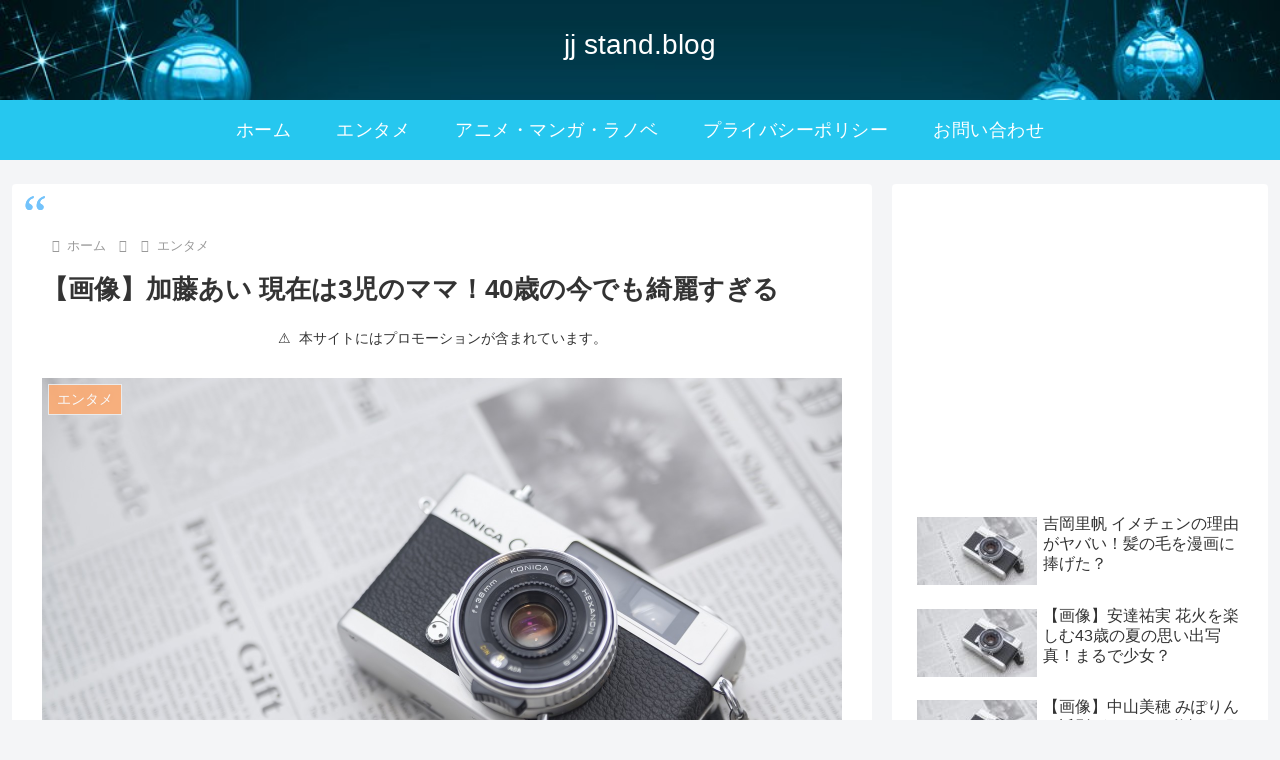

--- FILE ---
content_type: text/html; charset=utf-8
request_url: https://www.google.com/recaptcha/api2/aframe
body_size: -105
content:
<!DOCTYPE HTML><html><head><meta http-equiv="content-type" content="text/html; charset=UTF-8"></head><body><script nonce="yt1bRIXfTzDm-dR8eyjcYQ">/** Anti-fraud and anti-abuse applications only. See google.com/recaptcha */ try{var clients={'sodar':'https://pagead2.googlesyndication.com/pagead/sodar?'};window.addEventListener("message",function(a){try{if(a.source===window.parent){var b=JSON.parse(a.data);var c=clients[b['id']];if(c){var d=document.createElement('img');d.src=c+b['params']+'&rc='+(localStorage.getItem("rc::a")?sessionStorage.getItem("rc::b"):"");window.document.body.appendChild(d);sessionStorage.setItem("rc::e",parseInt(sessionStorage.getItem("rc::e")||0)+1);localStorage.setItem("rc::h",'1768964919108');}}}catch(b){}});window.parent.postMessage("_grecaptcha_ready", "*");}catch(b){}</script></body></html>